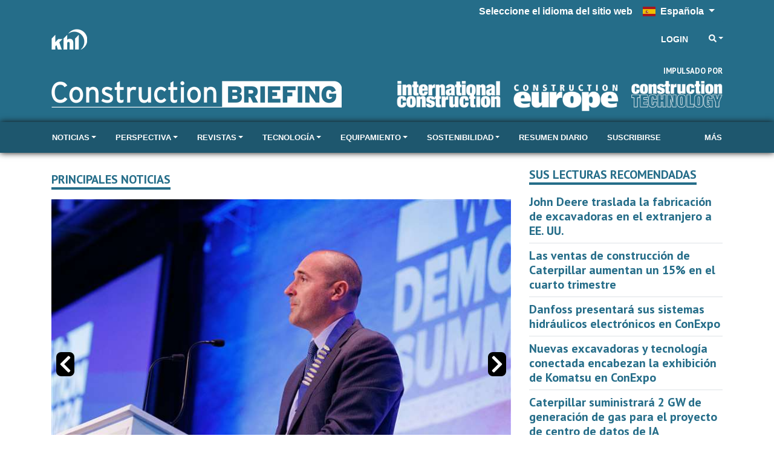

--- FILE ---
content_type: text/html; charset=utf-8
request_url: https://www.constructionbriefing.com/Ajax/LyticsRecommendationsWidget?segment=recommended_reading_cb_spanish&amount=5&confidence=true&visited=false&sponsored=construction_content_studio&brand=34
body_size: 357
content:
<div class="row khl-article-block">
    <div class="col-12 mt-2 khl-article-block-title">
        <span class="text-primary h5 d-block border-bottom border-primary">Sus lecturas recomendadas</span>
    </div>
        <div class="col-12 mostRead-article-item">
            <div class="py-2 border-bottom">
                <div class="row mx-n2">
                        <div class="col-12 px-2">
                            <div class="khl-article-block-headline font-weight-bold h5 mb-0">
                                <a href="https://www.constructionbriefing.com/es/news/john-deere-traslada-la-fabricacion-de-excavadoras-en-el-extranjero-a-ee-uu/8112718.article" >
                                    John Deere traslada la fabricaci&#xF3;n de excavadoras en el extranjero a EE. UU.
                                </a>
                            </div>
                        </div>
                </div>
            </div>
        </div>
        <div class="col-12 mostRead-article-item">
            <div class="py-2 border-bottom">
                <div class="row mx-n2">
                        <div class="col-12 px-2">
                            <div class="khl-article-block-headline font-weight-bold h5 mb-0">
                                <a href="https://www.constructionbriefing.com/es/news/las-ventas-de-construccion-de-caterpillar-aumentan-un-15-en-el-cuarto-trimestre/8112663.article" >
                                    Las ventas de construcci&#xF3;n de Caterpillar aumentan un 15% en el cuarto trimestre
                                </a>
                            </div>
                        </div>
                </div>
            </div>
        </div>
        <div class="col-12 mostRead-article-item">
            <div class="py-2 border-bottom">
                <div class="row mx-n2">
                        <div class="col-12 px-2">
                            <div class="khl-article-block-headline font-weight-bold h5 mb-0">
                                <a href="https://www.constructionbriefing.com/es/news/danfoss-presentara-sus-sistemas-hidraulicos-electronicos-en-conexpo/8112635.article" >
                                    Danfoss presentar&#xE1; sus sistemas hidr&#xE1;ulicos electr&#xF3;nicos en ConExpo
                                </a>
                            </div>
                        </div>
                </div>
            </div>
        </div>
        <div class="col-12 mostRead-article-item">
            <div class="py-2 border-bottom">
                <div class="row mx-n2">
                        <div class="col-12 px-2">
                            <div class="khl-article-block-headline font-weight-bold h5 mb-0">
                                <a href="https://www.constructionbriefing.com/es/news/nuevas-excavadoras-y-tecnologia-conectada-encabezan-la-exhibicion-de-komatsu-en-conexpo/8112612.article" >
                                    Nuevas excavadoras y tecnolog&#xED;a conectada encabezan la exhibici&#xF3;n de Komatsu en ConExpo
                                </a>
                            </div>
                        </div>
                </div>
            </div>
        </div>
        <div class="col-12 mostRead-article-item">
            <div class="py-2 border-bottom">
                <div class="row mx-n2">
                        <div class="col-12 px-2">
                            <div class="khl-article-block-headline font-weight-bold h5 mb-0">
                                <a href="https://www.constructionbriefing.com/es/news/caterpillar-suministrara-2-gw-de-generacion-de-gas-para-el-proyecto-de-centro-de-datos-de-ia/8112605.article" >
                                    Caterpillar suministrar&#xE1; 2 GW de generaci&#xF3;n de gas para el proyecto de centro de datos de IA
                                </a>
                            </div>
                        </div>
                </div>
            </div>
        </div>
</div>

--- FILE ---
content_type: text/html; charset=utf-8
request_url: https://www.constructionbriefing.com/Ajax/MostRead?amount=4&navonly=0&navid=1477&brandid=34
body_size: 687
content:
<div class="row khl-article-block">
    <div class="col-12 mt-2 khl-article-block-title">
        <span class="text-primary h5 d-block border-bottom border-primary">Lecturas populares</span>
    </div>
        <div class="col-12 mostRead-article-item" data-articleid="8112231">
            <div class="py-2 border-bottom">
                <div class="row mx-n2">
                        <div class="col-12 px-2">
                            <div class="khl-article-block-headline font-weight-bold h5 mb-0">
                                <a href="https://www.constructionbriefing.com/es\news/doosan-bobcat-finaliza-las-negociaciones-de-adquisicion-con-wacker-neuson/8112231.article" >Doosan Bobcat finaliza las negociaciones de adquisici&#xF3;n con Wacker Neuson</a>
                            </div>
                            <div class="khl-article-block-intro" style="display:none;">
                                Doosan Bobcat ha confirmado que no continuar&#xE1; las conversaciones sobre una posible adquisici&#xF3;n mayoritaria y adquisici&#xF3;n p&#xFA;blica de Wacker Neuson SE.
                            </div>
                        </div>
                </div>
            </div>
        </div>
        <div class="col-12 mostRead-article-item" data-articleid="8112275">
            <div class="py-2 border-bottom">
                <div class="row mx-n2">
                        <div class="col-12 px-2">
                            <div class="khl-article-block-headline font-weight-bold h5 mb-0">
                                <a href="https://www.constructionbriefing.com/es\news/reino-unido-completa-el-mayor-proyecto-de-construccion-jamas-realizado-en-la-antartida/8112275.article" >Reino Unido completa el mayor proyecto de construcci&#xF3;n jam&#xE1;s realizado en la Ant&#xE1;rtida</a>
                            </div>
                            <div class="khl-article-block-intro" style="display:none;">
                                El edificio Discovery reemplaza la infraestructura antigua de la estaci&#xF3;n de investigaci&#xF3;n Rothera y se complet&#xF3; a tiempo y dentro del presupuesto.
                            </div>
                        </div>
                </div>
            </div>
        </div>
        <div class="col-12 mostRead-article-item" data-articleid="8111661">
            <div class="py-2 border-bottom">
                <div class="row mx-n2">
                        <div class="col-12 px-2">
                            <div class="khl-article-block-headline font-weight-bold h5 mb-0">
                                <a href="https://www.constructionbriefing.com/es\news/video-el-segundo-accidente-mortal-de-un-lanzador-en-tailandia-involucra-a-la-misma-empresa/8111661.article" >V&#xED;deo | El segundo accidente mortal de un lanzador en Tailandia involucra a la misma empresa.</a>
                            </div>
                                <div class="khl-article-block-intro premium-content">Contenido Premium</div>
                            <div class="khl-article-block-intro" style="display:none;">
                                Un lanzador de p&#xF3;rtico en uso en un proyecto de construcci&#xF3;n en Tailandia se derrumb&#xF3;, matando a dos conductores al aplastar dos autom&#xF3;viles en una carretera adyacente.
                            </div>
                        </div>
                </div>
            </div>
        </div>
        <div class="col-12 mostRead-article-item" data-articleid="8112132">
            <div class="py-2 border-bottom">
                <div class="row mx-n2">
                        <div class="col-12 px-2">
                            <div class="khl-article-block-headline font-weight-bold h5 mb-0">
                                <a href="https://www.constructionbriefing.com/es\news/john-deere-presenta-la-nueva-generacion-de-excavadoras-medianas-p-tier/8112132.article" >John Deere presenta la nueva generaci&#xF3;n de excavadoras medianas P-Tier</a>
                            </div>
                            <div class="khl-article-block-intro" style="display:none;">
                                Se dice que el lanzamiento del nuevo portafolio presenta la l&#xED;nea de tecnolog&#xED;a y rendimiento m&#xE1;s avanzada de los OEM.
                            </div>
                        </div>
                </div>
            </div>
        </div>
</div>

--- FILE ---
content_type: text/html; charset=utf-8
request_url: https://www.google.com/recaptcha/api2/aframe
body_size: 267
content:
<!DOCTYPE HTML><html><head><meta http-equiv="content-type" content="text/html; charset=UTF-8"></head><body><script nonce="G2iIwPINUFeIgRS4OCAoiA">/** Anti-fraud and anti-abuse applications only. See google.com/recaptcha */ try{var clients={'sodar':'https://pagead2.googlesyndication.com/pagead/sodar?'};window.addEventListener("message",function(a){try{if(a.source===window.parent){var b=JSON.parse(a.data);var c=clients[b['id']];if(c){var d=document.createElement('img');d.src=c+b['params']+'&rc='+(localStorage.getItem("rc::a")?sessionStorage.getItem("rc::b"):"");window.document.body.appendChild(d);sessionStorage.setItem("rc::e",parseInt(sessionStorage.getItem("rc::e")||0)+1);localStorage.setItem("rc::h",'1769908327001');}}}catch(b){}});window.parent.postMessage("_grecaptcha_ready", "*");}catch(b){}</script></body></html>